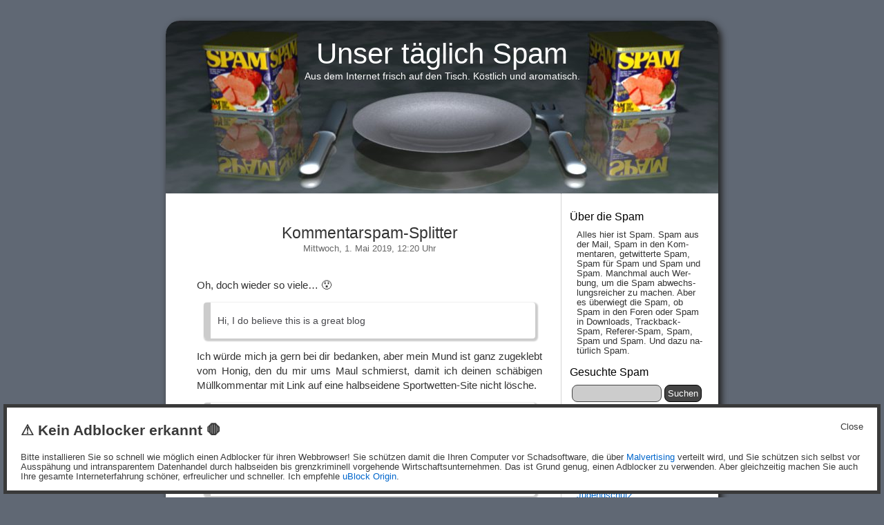

--- FILE ---
content_type: text/html; charset=UTF-8
request_url: http://spam.tamagothi.de/2019/05/01/kommentarspam-splitter-12/
body_size: 18345
content:
<!DOCTYPE html>
<html lang="de">
<head>
<meta charset="UTF-8" />
<!-- Benutzt noch jemand so einen alten IE? Warum, zum Henker, warum?! -->
<!--[if lt IE 9]>
<script src="http://spam.tamagothi.de/wp-content/themes/taeglichspam-drei/js/ie-hack.js">
</script>
<![endif]-->
<title>Kommentarspam-Splitter &laquo;  Unser täglich Spam</title>
<link rel="stylesheet" href="http://spam.tamagothi.de/wp-content/themes/taeglichspam-drei/style.css" />
<link rel="pingback" href="http://spam.tamagothi.de/xmlrpc.php" />
 
<meta name='robots' content='max-image-preview:large' />
<link rel="alternate" type="application/rss+xml" title="Unser täglich Spam &raquo; Feed" href="https://spam.tamagothi.de/feed/" />
<link rel="alternate" type="application/rss+xml" title="Unser täglich Spam &raquo; Kommentar-Feed" href="https://spam.tamagothi.de/comments/feed/" />
<link rel="alternate" type="application/rss+xml" title="Unser täglich Spam &raquo; Kommentarspam-Splitter-Kommentar-Feed" href="https://spam.tamagothi.de/2019/05/01/kommentarspam-splitter-12/feed/" />
<link rel="alternate" title="oEmbed (JSON)" type="application/json+oembed" href="https://spam.tamagothi.de/wp-json/oembed/1.0/embed?url=https%3A%2F%2Fspam.tamagothi.de%2F2019%2F05%2F01%2Fkommentarspam-splitter-12%2F" />
<link rel="alternate" title="oEmbed (XML)" type="text/xml+oembed" href="https://spam.tamagothi.de/wp-json/oembed/1.0/embed?url=https%3A%2F%2Fspam.tamagothi.de%2F2019%2F05%2F01%2Fkommentarspam-splitter-12%2F&#038;format=xml" />
<style id='wp-img-auto-sizes-contain-inline-css' type='text/css'>
img:is([sizes=auto i],[sizes^="auto," i]){contain-intrinsic-size:3000px 1500px}
/*# sourceURL=wp-img-auto-sizes-contain-inline-css */
</style>
<link rel='stylesheet' id='ftf-dma-styles-css' href='http://spam.tamagothi.de/wp-content/plugins/detect-missing-adblocker/dist/css/styles.min.css?ver=1752573995' type='text/css' media='all' />
<style id='wp-emoji-styles-inline-css' type='text/css'>

	img.wp-smiley, img.emoji {
		display: inline !important;
		border: none !important;
		box-shadow: none !important;
		height: 1em !important;
		width: 1em !important;
		margin: 0 0.07em !important;
		vertical-align: -0.1em !important;
		background: none !important;
		padding: 0 !important;
	}
/*# sourceURL=wp-emoji-styles-inline-css */
</style>
<style id='wp-block-library-inline-css' type='text/css'>
:root{--wp-block-synced-color:#7a00df;--wp-block-synced-color--rgb:122,0,223;--wp-bound-block-color:var(--wp-block-synced-color);--wp-editor-canvas-background:#ddd;--wp-admin-theme-color:#007cba;--wp-admin-theme-color--rgb:0,124,186;--wp-admin-theme-color-darker-10:#006ba1;--wp-admin-theme-color-darker-10--rgb:0,107,160.5;--wp-admin-theme-color-darker-20:#005a87;--wp-admin-theme-color-darker-20--rgb:0,90,135;--wp-admin-border-width-focus:2px}@media (min-resolution:192dpi){:root{--wp-admin-border-width-focus:1.5px}}.wp-element-button{cursor:pointer}:root .has-very-light-gray-background-color{background-color:#eee}:root .has-very-dark-gray-background-color{background-color:#313131}:root .has-very-light-gray-color{color:#eee}:root .has-very-dark-gray-color{color:#313131}:root .has-vivid-green-cyan-to-vivid-cyan-blue-gradient-background{background:linear-gradient(135deg,#00d084,#0693e3)}:root .has-purple-crush-gradient-background{background:linear-gradient(135deg,#34e2e4,#4721fb 50%,#ab1dfe)}:root .has-hazy-dawn-gradient-background{background:linear-gradient(135deg,#faaca8,#dad0ec)}:root .has-subdued-olive-gradient-background{background:linear-gradient(135deg,#fafae1,#67a671)}:root .has-atomic-cream-gradient-background{background:linear-gradient(135deg,#fdd79a,#004a59)}:root .has-nightshade-gradient-background{background:linear-gradient(135deg,#330968,#31cdcf)}:root .has-midnight-gradient-background{background:linear-gradient(135deg,#020381,#2874fc)}:root{--wp--preset--font-size--normal:16px;--wp--preset--font-size--huge:42px}.has-regular-font-size{font-size:1em}.has-larger-font-size{font-size:2.625em}.has-normal-font-size{font-size:var(--wp--preset--font-size--normal)}.has-huge-font-size{font-size:var(--wp--preset--font-size--huge)}.has-text-align-center{text-align:center}.has-text-align-left{text-align:left}.has-text-align-right{text-align:right}.has-fit-text{white-space:nowrap!important}#end-resizable-editor-section{display:none}.aligncenter{clear:both}.items-justified-left{justify-content:flex-start}.items-justified-center{justify-content:center}.items-justified-right{justify-content:flex-end}.items-justified-space-between{justify-content:space-between}.screen-reader-text{border:0;clip-path:inset(50%);height:1px;margin:-1px;overflow:hidden;padding:0;position:absolute;width:1px;word-wrap:normal!important}.screen-reader-text:focus{background-color:#ddd;clip-path:none;color:#444;display:block;font-size:1em;height:auto;left:5px;line-height:normal;padding:15px 23px 14px;text-decoration:none;top:5px;width:auto;z-index:100000}html :where(.has-border-color){border-style:solid}html :where([style*=border-top-color]){border-top-style:solid}html :where([style*=border-right-color]){border-right-style:solid}html :where([style*=border-bottom-color]){border-bottom-style:solid}html :where([style*=border-left-color]){border-left-style:solid}html :where([style*=border-width]){border-style:solid}html :where([style*=border-top-width]){border-top-style:solid}html :where([style*=border-right-width]){border-right-style:solid}html :where([style*=border-bottom-width]){border-bottom-style:solid}html :where([style*=border-left-width]){border-left-style:solid}html :where(img[class*=wp-image-]){height:auto;max-width:100%}:where(figure){margin:0 0 1em}html :where(.is-position-sticky){--wp-admin--admin-bar--position-offset:var(--wp-admin--admin-bar--height,0px)}@media screen and (max-width:600px){html :where(.is-position-sticky){--wp-admin--admin-bar--position-offset:0px}}

/*# sourceURL=wp-block-library-inline-css */
</style><style id='global-styles-inline-css' type='text/css'>
:root{--wp--preset--aspect-ratio--square: 1;--wp--preset--aspect-ratio--4-3: 4/3;--wp--preset--aspect-ratio--3-4: 3/4;--wp--preset--aspect-ratio--3-2: 3/2;--wp--preset--aspect-ratio--2-3: 2/3;--wp--preset--aspect-ratio--16-9: 16/9;--wp--preset--aspect-ratio--9-16: 9/16;--wp--preset--color--black: #000000;--wp--preset--color--cyan-bluish-gray: #abb8c3;--wp--preset--color--white: #ffffff;--wp--preset--color--pale-pink: #f78da7;--wp--preset--color--vivid-red: #cf2e2e;--wp--preset--color--luminous-vivid-orange: #ff6900;--wp--preset--color--luminous-vivid-amber: #fcb900;--wp--preset--color--light-green-cyan: #7bdcb5;--wp--preset--color--vivid-green-cyan: #00d084;--wp--preset--color--pale-cyan-blue: #8ed1fc;--wp--preset--color--vivid-cyan-blue: #0693e3;--wp--preset--color--vivid-purple: #9b51e0;--wp--preset--gradient--vivid-cyan-blue-to-vivid-purple: linear-gradient(135deg,rgb(6,147,227) 0%,rgb(155,81,224) 100%);--wp--preset--gradient--light-green-cyan-to-vivid-green-cyan: linear-gradient(135deg,rgb(122,220,180) 0%,rgb(0,208,130) 100%);--wp--preset--gradient--luminous-vivid-amber-to-luminous-vivid-orange: linear-gradient(135deg,rgb(252,185,0) 0%,rgb(255,105,0) 100%);--wp--preset--gradient--luminous-vivid-orange-to-vivid-red: linear-gradient(135deg,rgb(255,105,0) 0%,rgb(207,46,46) 100%);--wp--preset--gradient--very-light-gray-to-cyan-bluish-gray: linear-gradient(135deg,rgb(238,238,238) 0%,rgb(169,184,195) 100%);--wp--preset--gradient--cool-to-warm-spectrum: linear-gradient(135deg,rgb(74,234,220) 0%,rgb(151,120,209) 20%,rgb(207,42,186) 40%,rgb(238,44,130) 60%,rgb(251,105,98) 80%,rgb(254,248,76) 100%);--wp--preset--gradient--blush-light-purple: linear-gradient(135deg,rgb(255,206,236) 0%,rgb(152,150,240) 100%);--wp--preset--gradient--blush-bordeaux: linear-gradient(135deg,rgb(254,205,165) 0%,rgb(254,45,45) 50%,rgb(107,0,62) 100%);--wp--preset--gradient--luminous-dusk: linear-gradient(135deg,rgb(255,203,112) 0%,rgb(199,81,192) 50%,rgb(65,88,208) 100%);--wp--preset--gradient--pale-ocean: linear-gradient(135deg,rgb(255,245,203) 0%,rgb(182,227,212) 50%,rgb(51,167,181) 100%);--wp--preset--gradient--electric-grass: linear-gradient(135deg,rgb(202,248,128) 0%,rgb(113,206,126) 100%);--wp--preset--gradient--midnight: linear-gradient(135deg,rgb(2,3,129) 0%,rgb(40,116,252) 100%);--wp--preset--font-size--small: 13px;--wp--preset--font-size--medium: 20px;--wp--preset--font-size--large: 36px;--wp--preset--font-size--x-large: 42px;--wp--preset--spacing--20: 0.44rem;--wp--preset--spacing--30: 0.67rem;--wp--preset--spacing--40: 1rem;--wp--preset--spacing--50: 1.5rem;--wp--preset--spacing--60: 2.25rem;--wp--preset--spacing--70: 3.38rem;--wp--preset--spacing--80: 5.06rem;--wp--preset--shadow--natural: 6px 6px 9px rgba(0, 0, 0, 0.2);--wp--preset--shadow--deep: 12px 12px 50px rgba(0, 0, 0, 0.4);--wp--preset--shadow--sharp: 6px 6px 0px rgba(0, 0, 0, 0.2);--wp--preset--shadow--outlined: 6px 6px 0px -3px rgb(255, 255, 255), 6px 6px rgb(0, 0, 0);--wp--preset--shadow--crisp: 6px 6px 0px rgb(0, 0, 0);}:where(.is-layout-flex){gap: 0.5em;}:where(.is-layout-grid){gap: 0.5em;}body .is-layout-flex{display: flex;}.is-layout-flex{flex-wrap: wrap;align-items: center;}.is-layout-flex > :is(*, div){margin: 0;}body .is-layout-grid{display: grid;}.is-layout-grid > :is(*, div){margin: 0;}:where(.wp-block-columns.is-layout-flex){gap: 2em;}:where(.wp-block-columns.is-layout-grid){gap: 2em;}:where(.wp-block-post-template.is-layout-flex){gap: 1.25em;}:where(.wp-block-post-template.is-layout-grid){gap: 1.25em;}.has-black-color{color: var(--wp--preset--color--black) !important;}.has-cyan-bluish-gray-color{color: var(--wp--preset--color--cyan-bluish-gray) !important;}.has-white-color{color: var(--wp--preset--color--white) !important;}.has-pale-pink-color{color: var(--wp--preset--color--pale-pink) !important;}.has-vivid-red-color{color: var(--wp--preset--color--vivid-red) !important;}.has-luminous-vivid-orange-color{color: var(--wp--preset--color--luminous-vivid-orange) !important;}.has-luminous-vivid-amber-color{color: var(--wp--preset--color--luminous-vivid-amber) !important;}.has-light-green-cyan-color{color: var(--wp--preset--color--light-green-cyan) !important;}.has-vivid-green-cyan-color{color: var(--wp--preset--color--vivid-green-cyan) !important;}.has-pale-cyan-blue-color{color: var(--wp--preset--color--pale-cyan-blue) !important;}.has-vivid-cyan-blue-color{color: var(--wp--preset--color--vivid-cyan-blue) !important;}.has-vivid-purple-color{color: var(--wp--preset--color--vivid-purple) !important;}.has-black-background-color{background-color: var(--wp--preset--color--black) !important;}.has-cyan-bluish-gray-background-color{background-color: var(--wp--preset--color--cyan-bluish-gray) !important;}.has-white-background-color{background-color: var(--wp--preset--color--white) !important;}.has-pale-pink-background-color{background-color: var(--wp--preset--color--pale-pink) !important;}.has-vivid-red-background-color{background-color: var(--wp--preset--color--vivid-red) !important;}.has-luminous-vivid-orange-background-color{background-color: var(--wp--preset--color--luminous-vivid-orange) !important;}.has-luminous-vivid-amber-background-color{background-color: var(--wp--preset--color--luminous-vivid-amber) !important;}.has-light-green-cyan-background-color{background-color: var(--wp--preset--color--light-green-cyan) !important;}.has-vivid-green-cyan-background-color{background-color: var(--wp--preset--color--vivid-green-cyan) !important;}.has-pale-cyan-blue-background-color{background-color: var(--wp--preset--color--pale-cyan-blue) !important;}.has-vivid-cyan-blue-background-color{background-color: var(--wp--preset--color--vivid-cyan-blue) !important;}.has-vivid-purple-background-color{background-color: var(--wp--preset--color--vivid-purple) !important;}.has-black-border-color{border-color: var(--wp--preset--color--black) !important;}.has-cyan-bluish-gray-border-color{border-color: var(--wp--preset--color--cyan-bluish-gray) !important;}.has-white-border-color{border-color: var(--wp--preset--color--white) !important;}.has-pale-pink-border-color{border-color: var(--wp--preset--color--pale-pink) !important;}.has-vivid-red-border-color{border-color: var(--wp--preset--color--vivid-red) !important;}.has-luminous-vivid-orange-border-color{border-color: var(--wp--preset--color--luminous-vivid-orange) !important;}.has-luminous-vivid-amber-border-color{border-color: var(--wp--preset--color--luminous-vivid-amber) !important;}.has-light-green-cyan-border-color{border-color: var(--wp--preset--color--light-green-cyan) !important;}.has-vivid-green-cyan-border-color{border-color: var(--wp--preset--color--vivid-green-cyan) !important;}.has-pale-cyan-blue-border-color{border-color: var(--wp--preset--color--pale-cyan-blue) !important;}.has-vivid-cyan-blue-border-color{border-color: var(--wp--preset--color--vivid-cyan-blue) !important;}.has-vivid-purple-border-color{border-color: var(--wp--preset--color--vivid-purple) !important;}.has-vivid-cyan-blue-to-vivid-purple-gradient-background{background: var(--wp--preset--gradient--vivid-cyan-blue-to-vivid-purple) !important;}.has-light-green-cyan-to-vivid-green-cyan-gradient-background{background: var(--wp--preset--gradient--light-green-cyan-to-vivid-green-cyan) !important;}.has-luminous-vivid-amber-to-luminous-vivid-orange-gradient-background{background: var(--wp--preset--gradient--luminous-vivid-amber-to-luminous-vivid-orange) !important;}.has-luminous-vivid-orange-to-vivid-red-gradient-background{background: var(--wp--preset--gradient--luminous-vivid-orange-to-vivid-red) !important;}.has-very-light-gray-to-cyan-bluish-gray-gradient-background{background: var(--wp--preset--gradient--very-light-gray-to-cyan-bluish-gray) !important;}.has-cool-to-warm-spectrum-gradient-background{background: var(--wp--preset--gradient--cool-to-warm-spectrum) !important;}.has-blush-light-purple-gradient-background{background: var(--wp--preset--gradient--blush-light-purple) !important;}.has-blush-bordeaux-gradient-background{background: var(--wp--preset--gradient--blush-bordeaux) !important;}.has-luminous-dusk-gradient-background{background: var(--wp--preset--gradient--luminous-dusk) !important;}.has-pale-ocean-gradient-background{background: var(--wp--preset--gradient--pale-ocean) !important;}.has-electric-grass-gradient-background{background: var(--wp--preset--gradient--electric-grass) !important;}.has-midnight-gradient-background{background: var(--wp--preset--gradient--midnight) !important;}.has-small-font-size{font-size: var(--wp--preset--font-size--small) !important;}.has-medium-font-size{font-size: var(--wp--preset--font-size--medium) !important;}.has-large-font-size{font-size: var(--wp--preset--font-size--large) !important;}.has-x-large-font-size{font-size: var(--wp--preset--font-size--x-large) !important;}
/*# sourceURL=global-styles-inline-css */
</style>

<style id='classic-theme-styles-inline-css' type='text/css'>
/*! This file is auto-generated */
.wp-block-button__link{color:#fff;background-color:#32373c;border-radius:9999px;box-shadow:none;text-decoration:none;padding:calc(.667em + 2px) calc(1.333em + 2px);font-size:1.125em}.wp-block-file__button{background:#32373c;color:#fff;text-decoration:none}
/*# sourceURL=/wp-includes/css/classic-themes.min.css */
</style>
<link rel="https://api.w.org/" href="https://spam.tamagothi.de/wp-json/" /><link rel="alternate" title="JSON" type="application/json" href="https://spam.tamagothi.de/wp-json/wp/v2/posts/13217" /><link rel="EditURI" type="application/rsd+xml" title="RSD" href="https://spam.tamagothi.de/xmlrpc.php?rsd" />
<meta name="generator" content="WordPress 6.9" />
<link rel="canonical" href="https://spam.tamagothi.de/2019/05/01/kommentarspam-splitter-12/" />
<link rel='shortlink' href='https://spam.tamagothi.de/?p=13217' />
<meta property="fediverse:creator" name="fediverse:creator" content="elias@spam.tamagothi.de" />
<style type="text/css">.recentcomments a{display:inline !important;padding:0 !important;margin:0 !important;}</style>
<link rel="alternate" title="ActivityPub (JSON)" type="application/activity+json" href="https://spam.tamagothi.de/?p=13217" />
<link rel="icon" href="https://spam.tamagothi.de/wp-content/uploads/2023/08/cropped-spamdose-pur-32x32.jpg" sizes="32x32" />
<link rel="icon" href="https://spam.tamagothi.de/wp-content/uploads/2023/08/cropped-spamdose-pur-192x192.jpg" sizes="192x192" />
<link rel="apple-touch-icon" href="https://spam.tamagothi.de/wp-content/uploads/2023/08/cropped-spamdose-pur-180x180.jpg" />
<meta name="msapplication-TileImage" content="https://spam.tamagothi.de/wp-content/uploads/2023/08/cropped-spamdose-pur-270x270.jpg" />
</head>
<body class="wp-singular post-template-default single single-post postid-13217 single-format-standard wp-theme-taeglichspam-drei">
<div id="page">
<header>
<hgroup>
<h1><a href="https://spam.tamagothi.de/">Unser täglich Spam</a></h1>
<h2>Aus dem Internet frisch auf den Tisch. Köstlich und aromatisch.</h2>
</hgroup>
</header>
<hr /><div id="content" class="narrowcolumn">
<div class="post-13217 post type-post status-publish format-standard hentry category-kommentarspam tag-spamschau" id="post-13217">
<h1 class="pagetitle">Kommentarspam-Splitter</h1>
<date datetime="2019-05-01" class="pagetitletime" pubdate>Mittwoch, 1. Mai 2019, 12:20 Uhr</date>
<div class="entry">
<article>
<p>Oh, doch wieder so viele&#8230; 😯</p>
<blockquote><p>Hi, I do believe this is a great blog</p></blockquote>
<p>Ich würde mich ja gern bei dir bedanken, aber mein Mund ist ganz zugeklebt vom Honig, den du mir ums Maul schmierst, damit ich deinen schäbigen Müllkommentar mit Link auf eine halbseidene Sportwetten-Site nicht lösche.</p>
<blockquote><p>Pretty great post. I simply stumbled upon your weblog and wished to mention that I have really loved<br /> browsing your blog posts. In any case I‘ll be subscribing on your rss feed and I‘m hoping<br /> you write once more very soon!</p></blockquote>
<p>Kann ich verstehen, Spammer, dass du Spam total interessant findest. Aber auch du hast leider nur einen Link auf eine windige Sportwetten-Site anzubieten, gemacht für die &#8222;schlauen Opfer&#8220;, die auf virtuelle Slotmaschinen, Poker, Bitcoin-Reichwerdmethoden und binäre Optionen nicht mehr reinfallen würden. Ich wünsche dir von ganzem Herzen, dass du verhungerst.</p>
<blockquote><p>You actually make it seem so easy with your presentation but I find this topic to be actually something that I think I would never understand. It seems too complex and extremely broad for me</p></blockquote>
<p>Aber du hast doch schon längst verstanden, wie man spammt. 😉</p>
<blockquote><p>Wir sind ein privates Unternehmen und bieten Darlehen zu niedrigen Zinssätzen an, um die Höhe des Darlehens zwischen 100 Millionen Darlehen und Darlehen in Höhe von 1.000 Euro für die Geschäftsentwicklung festzulegen:<br /> Wettbewerbsfähigkeit der Geschäftsentwicklung.</p></blockquote>
<p>Ich nehme dann mal die hundert Megaeuro, damit ich mal wieder so richtig durchkaufen kann. 😀</p>
<blockquote><p>You should reduce your salt consumption if you are attempting to lose weight</p></blockquote>
<p>Noch wichtiger ist es allerdings, die Energieaufnahme zu reduzieren, wenn man Gewicht verlieren will. (Wer mir das nicht glaubt, frage bitte einfach mal einen <em>richtigen Arzt</em>.) Aber diese ganze Energie für die Mundbetankung ist ja immer so lecker.</p>
<blockquote><p>creation versus evolution essay</p></blockquote>
<p><img decoding="async" src="https://spam.tamagothi.de/wp-content/uploads/2019/05/pinguine.png" width="92" height="121" class="alignright" alt="Clipart mit zwei Pinguinen" />Oh schön, endlich ein Beitrag zur wissenschaftlichen Debatte. <img src="http://spam.tamagothi.de/wp-includes/images/smilies/mrgreen.png" alt=":mrgreen:" class="wp-smiley" style="height: 1em; max-height: 1em;" /></p>
<p>Was mir in diesen ganzen Darlegungen von <a href="https://de.wikipedia.org/wiki/Kreationismus">Kreationisten</a> immer viel zu kurz kommt, ist der angemessen wortreiche Respekt vor den beiden namenlosen Pinguin-Helden aus dem Alten Testament. Die sind tatsächlich in einer gefährlichen und entbehrungsreichen Reise vom kalten Südpol bis in den trockenen Nahen Osten geschwommen und gewatschelt, um dort ein großes, mitten auf dem Land gebautes Schiff zu besteigen, damit sie ihre Art erhalten können. Ohne diese beiden Helden gäbe es heute keine Pinguine mehr, und das wäre sehr schade, denn Pinguine sehen recht lustig aus. Ich finde, diese heldenhafte Leistung von Vögeln, deren Intelligenz oft erheblich unterschätzt wird, kann man gar nicht genug würdigen und beschreiben! Aber leider reden Kreationisten immer nur über beiläufiges Zeug und versuchen dabei, Sprache und Form richtiger Wissenschaft zu imitieren.</p>
<blockquote><p>Hot sex in u city. Try it, you will like it!</p></blockquote>
<p>Och nö, da lege ich lieber selbst Hand an. Im Gegensatz zu den Chatbots und nicht-existenten Frauen auf irgendwelchen <a href="https://spam.tamagothi.de/tag/dating/">Dating-Fleischmärkten</a> (die nur Frauen anzubieten haben) führt das wenigstens zu wirklicher Befriedigung. Und dazu ist es auch noch billiger. 😉</p>
<blockquote><p>banned in britain porn porn readhead amateur gonzo college porn porn tube furbabes free anami porn gwmes</p></blockquote>
<p>Ja, ist ja schon gut! Nimm deine Tabletten!</p>
<blockquote><p>Iphone X Giveaway! Win iPhone for free: <a href="https://spam.tamagothi.de/wp-content/spamlink.html" title="Nicht klicken!">https://aaa.moda/winiphone73627</a></p></blockquote>
<p>Sieht ja überhaupt nicht nach Beschiss aus:</p>
<p><img fetchpriority="high" decoding="async" src="https://spam.tamagothi.de/wp-content/uploads/2019/05/s9.png" width="500" height="515" alt="Jährliche Benutzerumfrage 2019 undefined -- Chrome: Nutzerumfrage -- Mai 1, 2019 -- Wir gratulieren! -- Sie wurden ausgewählt, an unserer jährlichen Besucherumfrage 2019 teilzunehmen. Sagen Sie uns, was sie von Chrome halten, und als Dankeschön haben Sie die Chance, ein Samsung Galaxy S9 zu gewinnen! Frage 1 von 4: Wie oft nutzen Sie Chrome? [Andauernd] [Manchmal] [Nie]" /></p>
<p>Erstens benutze ich keinen Chrome. Ich käme <em>niemals</em> auf die Idee, einen Webbrowser der größten Datensammel- und Überwachungsfirma der Welt zu verwenden. Aber wenn der Spammer sein dummes Skriptchen so schreibt, dass jeder Browser, der nicht Firefox, Safari oder Internet Explorer ist, als Chrome &#8222;erkannt&#8220; wird, dann werde ich eben als Chrome-Nutzer angesprochen¹.</p>
<p>Zweitens wurde mir eben noch ein iPhone versprochen, und jetzt gibt es auf einmal ein Samsung Galaxy S9. Beide Geräte sind für mich ebenfalls inakzeptabel. Ich verwende ausschließlich Computer, die mir selbst gehören, das heißt, auf denen ich das Recht habe, diejenige Software auszuführen, die ich selbst für gut und richtig halte (und zwar ohne damit meine Gewährleistung zu verlieren); und ich benutze keine Geräte mit Akku, bei denen es mir vom Hersteller vorsätzlich erschwert wurde, das Verschleißteil Akku zu ersetzen. Die giftigen Müllberge dieser Welt sind mir schon hoch genug, da brauche ich nicht auch noch den fabrikneuen Lifestyle-Müll solcher Vertreter der <em>Waste Economy</em> nachzulegen.</p>
<p>Ach ja, und drittens ist es ganz schön dämlich, den verwendeten Browser mit  einigen Javascript-Zeilen zu &#8222;erkennen&#8220; und dann die Frage zu stellen, ob man diesen Browser &#8222;nie&#8220; verwendet. <img src="http://spam.tamagothi.de/wp-includes/images/smilies/mrgreen.png" alt=":mrgreen:" class="wp-smiley" style="height: 1em; max-height: 1em;" /></p>
<p>Übrigens: Diese Müllkommentare kommen mit IP-Adressen, die über die ganze Welt versprenkelt sind, werden also über ein Botnetz abgesetzt. Zum Glück ist das Skript ziemlich mies, so dass es automatisch erkannt werden kann. Wieso das ein Glück ist? Weil es zurzeit rd. fünfzig derartige Kommentare am Tag sind.</p>
<blockquote><p>6gHRbE <a href="https://spam.tamagothi.de/wp-content/spamlink.html" title="Nicht klicken!">xxhfrmaknrxt</a></p></blockquote>
<p>Hey, Spammer! Wenn du noch ein paar Millionen Jahre wie ein Bekloppter auf den Tasten rumhaust, kommt vielleicht auch mal ein richtiges Wort raus. 😉</p>
<blockquote><p>A theme like yours with a few simple adjustements would really make my<br /> blog jump out. Please let me know where you got your theme.</p></blockquote>
<p>Es handelt sich um <a href="https://wordpress.org/themes/default/">das alte WordPress-Standardtheme Kubrick</a> von <a href="http://binarybonsai.com/kubrick">Michael Heilemann</a>, das ich allerdings im Laufe der Zeit so erheblich angepasst habe, dass kaum noch eine originale Codezeile übrig ist. Das ändert nichts daran, dass es sich um Massenware des Internet handelt, die man schon tausendmal gesehen hat. Und dieser Verzicht auf Design und moderne Features ist Absicht. Ich schreibe ja über Spam. 😉</p>
<blockquote><p>Its like you read my mind!</p></blockquote>
<p>Das ist bei spammenden Idioten nicht weiter schwierig. Es ist auch keine besonders umfangreiche Lektüre. <img src="http://spam.tamagothi.de/wp-includes/images/smilies/mrgreen.png" alt=":mrgreen:" class="wp-smiley" style="height: 1em; max-height: 1em;" /></p>
<blockquote><p>Hello Guys.Have you heard about programmed ATM card? We have special cash loaded programmed ATM card for you to start up your own business. Our ATM card can be used to withdraw cash at any ATM or swipe, stores and POS. Our card has daily withdrawal limit depending on the card you order. Contact us now to know our card balance and cost.<br /> CONTACT DETAILS<br /> Email/<a href="https://spam.tamagothi.de/wp-content/spamlink.html" title="Nicht klicken!">nashwilliams4@gmail.com</a><br /> whatsapp/+234905735xxxx</p></blockquote>
<p>Ach ja, der Betrug mit der Zauberkarte für Geldautomaten läuft auch immer noch weiter und wird auch weiterhin über Kommentarspam (und vermutlich auch in <em>social media</em>) vorangetrieben. <a href="https://spam.tamagothi.de/2019/03/19/miss-mary/">Dazu muss man allerdings ein paar Worte mehr schreiben, und das habe ich zum Glück ja schon getan</a>. Möge niemand auf diesen Bullshit reinfallen!</p>
<blockquote><p>Along wityh growing the Facebook fa page for business purpise such<br /> as introducing, as well as marketing, there are a whole lot benefits there.</p></blockquote>
<p>Au ja, hier kann der Spammer zwar weder richtig schreiben noch sich verständlich ausdrücken, aber dafür hat er einen Link auf eine tolle Website, wo ich mir Follower für Facebook, Twitter und Instagram sowie Views auf YouTube kaufen kann! Das ist genau das richtige Angebot für diese oft vergessenen, armen Menschen, die sich bei der Masturbation immer einen Orgasmus vorspielen müssen. <img src="http://spam.tamagothi.de/wp-includes/images/smilies/mrgreen.png" alt=":mrgreen:" class="wp-smiley" style="height: 1em; max-height: 1em;" /></p>
<blockquote><p>г‚ ўгѓЂгѓ «гѓ€е‹ • з”» гЂЋгѓ гѓЃгѓ гѓЃгЃЄе· Ёд№із†џеҐігЃЁж—… й¤ЁгЃ§йЃЋжїЂгЃЄг‚ »гѓѓг‚ Їг‚ №гЂЏ [&#8230;] е№ґйЅўдёЌе • Џв — ЋйЂ±1ж — ҐгЃ‹г‚ ‰е ‹¤е ‹™еЏЇиѓЅпјЃжњЄзµЊйЁ“гЃ‹г‚ ‰гЃЇгЃг‚ Ѓг‚‰г‚ Њг‚ ‹д»‹и ·г‚ їг‚ Їг‚ ·гѓјгЃ®гЃЉд» • дє‹гЃ§гЃ™ д»‹и­·г‚ їг‚ Їг‚ ·гѓј / гѓ‰гѓ©г‚ ¤гѓђгѓјгЃ®ж±‚ дєє</p></blockquote>
<p>Na, Spammer, hast du Encoding-Schmerzen? Wie du dieses kleine Textunglück mit eingesprengselten kyrillischen Buchstaben hinbekommen hast, ist mir völlig unerklärlich. Vielleicht solltest du deine schrottigen Skripten einfach mal testen <em>und korrigieren</em>, bevor du sie aufs Internet loslässt und dann zum Beispiel hier zwei Handvoll kaputte Kommentare hinmachst, die in dieser Form keine Chance haben, durch irgendeinen Spamfilter dieser Welt zu kommen.</p>
<blockquote><p>When I originally commented I clicked the &#8222;Notify me when new comments are added&#8220; checkbox and now each time a comment is added I get four emails with the same comment</p></blockquote>
<p>Siehst du, deshalb gibt es so eine Checkbox bei mir gar nicht. Aber du darfst gern den RSS-Feed für die Kommentare zu einem Artikel abonnieren. Vorteil: Ich muss nicht auch noch langfristig Daten über dich speichern, und ich kann auch nicht so leicht zum Verstärker für Spammer gemacht werden, die einfach  Spamkommentare zu alten Artikeln posten, die dann im Erfolgsfall wiederum bei etlichen Leuten als E-Mail ankommen. Ich habe nämlich wirklich nicht vor, Spammern das Leben zu erleichtern. Ganz im Gegenteil. Ich will, dass Spammer stinken und brennen! 👿</p>
<blockquote><p>I‘m amazed, I have to admit. Seldom do I come<br /> across a blog that’s both equally educative and amusing</p></blockquote>
<p>Der amüsante Anteil kommt aber vor allem von spammenden Idioten.</p>
<blockquote><p>Hi! Do you use Twitter? I‘d like to follow you if<br /> that would be ok. I‘m definitely enjoying your<br /> blog and look forward to new updates</p></blockquote>
<p>Updates kriegst du aber nicht über Twitter, sondern <a href="https://spam.tamagothi.de/feed/">über den RSS-Feed</a>. Dein Vorteil dabei: Du entgehst der Überwachung deiner Internetnutzung durch einen börsennotierten zentralen Anbieter ohne seriöses Geschäftsmodell, und es wird auch nicht mit Reklame verpestet.</p>
<blockquote><p>Have you ever thought about adding a little bit more<br /> than just your articles?</p></blockquote>
<p>Ja, habe ich. Aber zum Glück für meine Restwelt kann ich mein Sperma nicht über das Internet übertragen. 😀</p>
<blockquote><p>free dowload sex movie<br /> penthouse porn roman<br /> porn xxx movies free<br /> oudere vrouwen en sex<br /> sex with thais</p>
<p>[url=<a href="https://spam.tamagothi.de/wp-content/spamlink.html" title="Nicht klicken!">https://aboutonlineschool.info</a>]ideal sex teen[/url]<br /> aunt pollys sex clips<br /> ebony movie clip<br /> clothed fully sex video<br /> gender and sexuality<br /> shemale hentai free video</p></blockquote>
<p>So ein einfältig vielfältiges Angebot, und wieder nichts für mich dabei.</p>
<p>(Übrigens, Spammer: Wenn du keinen BBCode benutzt, sondern HTML, hast du sogar eine kleine Chance, dass deine Spam durch den Spamfilter kommt. Aber dann musst du auch &#8222;inhaltlich&#8220; etwas anders werden. Spambeworbene pr0n-Websites gehen gar nicht.)</p>
<blockquote><p>I really want to fuck!<br /> You can see how I fuck myself in the ass on the camera!</p></blockquote>
<p>Nein danke, ich habe kein Interesse an Yoga. 😀</p>
<blockquote><p>Invest $ 5,000 in Bitcoin once and get $ 7,000 passive income per month</p></blockquote>
<p>Hey komm! Gib mir einfach tausend Euro, und ich verspreche dir, dass dir dann jeden Monat zweitausend Euro vom Himmel in die Tasche fallen. Denk doch nur mal an das viele Geld! Vom Himmel! Einfach so! Das ist ein Intelligenztest&#8230; 😀</p>
<blockquote><p>Wir danken Ihnen, dass Sie sich die Zeit genommen haben, diese Anzeige zu lesen.</p></blockquote>
<p>Ich bedanke mich beim Kosmos dafür, dass auch Spammer sterben, nachdem sie ein Leben geführt haben, das höchstens von ihrer Mutter vermisst würde.</p>
<blockquote><p>I couldn’t resist commenting. Very well written!</p></blockquote>
<p>Ich konnte nicht widerstehen, den Kommentar zu löschen. Sehr schlechte Spam!</p>
<p><small>¹Ich verwende <a href="https://www.palemoon.org/">Pale Moon</a> als Webbrowser. <a href="https://spam.tamagothi.de/2017/10/09/cliqz-addon-spam-im-firefox-browser/">Mozilla Firefox ist indiskutabel geworden</a>.</small></p>
<aside class="singlemetadata">
Kategorie: <a href="https://spam.tamagothi.de/kategorie/kommentarspam/" rel="category tag">Kommentarspam</a><br />
Schlagw&ouml;rter: <a href="https://spam.tamagothi.de/tag/spamschau/" rel="tag">Spamschau</a><br /><a href="https://spam.tamagothi.de/?p=13217" rel="shortlink,noindex,nofollow">Kurzlink</a>;
<a href='https://spam.tamagothi.de/2019/05/01/kommentarspam-splitter-12/feed/'>Kommentare abonnieren</a>;
<a href="#respond">Kommentieren</a>; <a href="https://spam.tamagothi.de/2019/05/01/kommentarspam-splitter-12/trackback/" rel="trackback">Trackback-URI</a> 
</aside>
</article>
<nav class="navigation">
<div class="alignleft">&laquo; Vorheriger Beitrag<br /><a href="https://spam.tamagothi.de/2019/04/30/investment-proposal/" rel="prev">Investment Proposal !!</a></div>
<div class="alignright">N&auml;chster Beitrag &raquo;<br /><a href="https://spam.tamagothi.de/2019/05/02/proposal-4/" rel="next">PROPOSAL</a></div>
</nav>
</div>
</div>
<h2 id="comments">Ein Kommentar f&uuml;r <em>Kommentarspam-Splitter</em></h2>
<nav class="navigation">
<div class="alignleft"></div>
<div class="alignright"></div>
</nav>
<ol class="commentlist">
		<li class="comment even thread-even depth-1" id="comment-5859">
				<div id="div-comment-5859" class="comment-body">
				<div class="comment-author vcard">
						<cite class="fn">Freddy</cite> <span class="says">sagt:</span>		</div>
		
		<div class="comment-meta commentmetadata">
			<a href="https://spam.tamagothi.de/2019/05/01/kommentarspam-splitter-12/#comment-5859">1. Mai 2019 um 16:10 Uhr</a>		</div>

		<p>[ г‚ ўгѓЂгѓ «гѓ€е‹ • з”» гЂЋгѓ гѓЃгѓ гѓЃгЃЄе· Ёд№із†џеҐігЃЁж—… й¤ЁгЃ§йЃЋжїЂгЃЄг‚ »гѓѓг‚ Їг‚ №гЂЏ […] е№ґйЅўдёЌе • Џв — ЋйЂ±1ж — ҐгЃ‹г‚<br />
..]<br />
Das ist einfach zu machen. Normalen Text schreiben und dann die Schriftart wählen, die so einen Mist produziert. Es kann auch sein, das die genommene Schriftart so kaputt wie der Verfasser ist. Die letzte Möglichkeit ist, man solle keine Spam verzapfen nach dem man einen Cocktail Drogen genossen hat, die gerade im Ausland einen wohl das Gehirn wegfrisst.</p>
<p>Sowas kann heraus kommen, wenn man einen Text mit verschieden Translatern bearbeitet. Das sollte wohl ein deutscher Text werden. Ähnlichen kyrillischen Text findet man auch in der mehrsprachigen Gebrauchsanweisung bei so manchen ausländischen Produkten. Hab ich mal auf einen Feuerzeug gesehen. Naja da ist der Translater wohl Amok gelaufen.</p>

		<div class="reply"><a rel="nofollow" class="comment-reply-link" href="https://spam.tamagothi.de/2019/05/01/kommentarspam-splitter-12/?replytocom=5859#respond" data-commentid="5859" data-postid="13217" data-belowelement="div-comment-5859" data-respondelement="respond" data-replyto="Auf Freddy antworten" aria-label="Auf Freddy antworten">Antworten</a></div>
				</div>
				</li><!-- #comment-## -->
</ol>
<nav class="navigation">
<div class="alignleft"></div>
<div class="alignright"></div>
</nav>
<div id="cancel-comment-reply"> 
<small><a rel="nofollow" id="cancel-comment-reply-link" href="/2019/05/01/kommentarspam-splitter-12/#respond" style="display:none;">Hier klicken, um die Antwort abzubrechen.</a></small>
</div> 
	<div id="respond" class="comment-respond">
		<h3 id="reply-title" class="comment-reply-title">Schreibe einen Kommentar <small><a rel="nofollow" id="cancel-comment-reply-link" href="/2019/05/01/kommentarspam-splitter-12/#respond" style="display:none;">Antwort abbrechen</a></small></h3><form action="http://spam.tamagothi.de/wp-comments-post.php" method="post" id="commentform" class="comment-form"><p class="comment-notes"><span id="email-notes">Deine E-Mail-Adresse wird nicht veröffentlicht.</span> <span class="required-field-message">Erforderliche Felder sind mit <span class="required">*</span> markiert</span></p><p class="comment-form-comment"><label for="comment">Kommentar <span class="required">*</span></label> <textarea autocomplete="new-password"  id="cb6910a56c"  name="cb6910a56c"   cols="45" rows="8" maxlength="65525" required="required"></textarea><textarea id="comment" aria-label="hp-comment" aria-hidden="true" name="comment" autocomplete="new-password" style="padding:0 !important;clip:rect(1px, 1px, 1px, 1px) !important;position:absolute !important;white-space:nowrap !important;height:1px !important;width:1px !important;overflow:hidden !important;" tabindex="-1"></textarea><script data-noptimize>document.getElementById("comment").setAttribute( "id", "acee30a92c60db2d5f459a79a8faf7ad" );document.getElementById("cb6910a56c").setAttribute( "id", "comment" );</script></p><p class="comment-form-author"><label for="author">Name <span class="required">*</span></label> <input id="author" name="author" type="text" value="" size="30" maxlength="245" autocomplete="name" required="required" /></p>
<p class="comment-form-email"><label for="email">E-Mail-Adresse <span class="required">*</span></label> <input id="email" name="email" type="text" value="" size="30" maxlength="100" aria-describedby="email-notes" autocomplete="email" required="required" /></p>
<p class="comment-form-url"><label for="url">Website</label> <input id="url" name="url" type="text" value="" size="30" maxlength="200" autocomplete="url" /></p>
<p class="comment-form-cookies-consent"><input id="wp-comment-cookies-consent" name="wp-comment-cookies-consent" type="checkbox" value="yes" /> <label for="wp-comment-cookies-consent">Meinen Namen, meine E-Mail-Adresse und meine Website in diesem Browser für die nächste Kommentierung speichern.</label></p>
<p class="form-submit"><input name="submit" type="submit" id="submit" class="submit" value="Kommentar abschicken" /> <input type='hidden' name='comment_post_ID' value='13217' id='comment_post_ID' />
<input type='hidden' name='comment_parent' id='comment_parent' value='0' />
</p></form>	</div><!-- #respond -->
	</div>
<nav id="sidebar">
<ul>
<li id="text-2" class="widget widget_text"><h2 class="widgettitle">Über die Spam</h2>			<div class="textwidget"><p>Alles hier ist Spam. Spam aus der Mail, Spam in den Kom­men­taren, ge­twit­ter­te Spam, Spam für Spam und Spam und Spam. Manch­mal auch Wer­bung, um die Spam ab­wechs­lungs­reich­er zu mach­en. Aber es über­wiegt die Spam, ob Spam in den Fo­ren oder Spam in Down­loads, Track­back-Spam, Re­fe­rer-Spam, Spam, Spam und Spam. Und da­zu na­tür­lich Spam.</p>
</div>
		</li><li id="search-2" class="widget widget_search"><h2 class="widgettitle">Gesuchte Spam</h2><form role="search" method="get" id="searchform" class="searchform" action="https://spam.tamagothi.de/">
				<div>
					<label class="screen-reader-text" for="s">Suche nach:</label>
					<input type="text" value="" name="s" id="s" />
					<input type="submit" id="searchsubmit" value="Suchen" />
				</div>
			</form></li><li id="pages-2" class="widget widget_pages"><h2 class="widgettitle">Erklärte Spam</h2>
			<ul>
				<li class="page_item page-item-1671"><a href="https://spam.tamagothi.de/archivierte-spam/">Archivierte Spam</a></li>
<li class="page_item page-item-5773"><a href="https://spam.tamagothi.de/datenschleuder-seite/">Die Datenschleuder-Seite</a></li>
<li class="page_item page-item-320"><a href="https://spam.tamagothi.de/faq/">FAQ</a></li>
<li class="page_item page-item-2480"><a href="https://spam.tamagothi.de/impressum/">Impressum</a></li>
<li class="page_item page-item-3253"><a href="https://spam.tamagothi.de/informatives-zur-spam/">Informatives zur Spam</a></li>
<li class="page_item page-item-24753"><a href="https://spam.tamagothi.de/jugendschutz/">Jugendschutz</a></li>
<li class="page_item page-item-9"><a href="https://spam.tamagothi.de/spam/">Spam?</a></li>
			</ul>

			</li><li id="text-3" class="widget widget_text"><h2 class="widgettitle">Gespendete Spam</h2>			<div class="textwidget"><p>Sie können mich mit einer Spende über PayPal unterstützen, ich lebe vom Betteln:</p>
<p><a href="https://www.paypal.me/EliasSchwerdtfeger/1">Ein Euro</a>, <a href="https://www.paypal.me/EliasSchwerdtfeger/3">drei Euro</a>, <a href="https://www.paypal.me/EliasSchwerdtfeger/5">fünf Euro</a> oder großzügige <a href="https://www.paypal.me/EliasSchwerdtfeger/10">zehn Euro</a> (ganz dickes Danke!)</p>
</div>
		</li>
		<li id="recent-posts-2" class="widget widget_recent_entries">
		<h2 class="widgettitle">Aktuelle Spam</h2>
		<ul>
											<li>
					<a href="https://spam.tamagothi.de/2026/01/21/__heizen-sie-ihr-zuhause-fuer-nur-2-euro-pro-tag/">~__Heizen Sie Ihr Zuhause für nur 2 euro pro Tag.</a>
									</li>
											<li>
					<a href="https://spam.tamagothi.de/2026/01/19/riza-kosar/">RIZA KOSAR</a>
									</li>
											<li>
					<a href="https://spam.tamagothi.de/2026/01/18/ohne-betreff-75/">Ohne Betreff</a>
									</li>
											<li>
					<a href="https://spam.tamagothi.de/2026/01/17/deine-loesung-fuer-eine-gesuendere-routine/">Deine Lösung für eine gesündere Routine</a>
									</li>
											<li>
					<a href="https://spam.tamagothi.de/2026/01/16/wichtige-nachricht-fuer-adac-mitglieder/">🚗Wichtige Nachricht für ADAC Mitglieder</a>
									</li>
					</ul>

		</li><li id="jaw_year_ago_my_info-2" class="widget jaw_year_ago_widget_class">		<h2 class="widgettitle">Ein Jahr alte Spam</h2>		<ul>
		<li><a href="https://spam.tamagothi.de/2025/01/22/harold-stefan-roger/">Harold Stefan Roger</a></li></ul></li><li id="recent-comments-2" class="widget widget_recent_comments"><h2 class="widgettitle">Kommentierte Spam</h2><ul id="recentcomments"><li class="recentcomments"><span class="comment-author-link"><a href="https://spam.tamagothi.de/2026/01/21/__heizen-sie-ihr-zuhause-fuer-nur-2-euro-pro-tag/" class="url" rel="ugc">~__Heizen Sie Ihr Zuhause für nur 2 euro pro Tag. &laquo; Unser täglich Spam</a></span> bei <a href="https://spam.tamagothi.de/2025/10/29/verwarm-je-kamer-in-enkele-minuten/comment-page-1/#comment-175972">Verwarm je kamer in enkele minuten&quot;.</a></li><li class="recentcomments"><span class="comment-author-link">P.C.User</span> bei <a href="https://spam.tamagothi.de/2026/01/16/wichtige-nachricht-fuer-adac-mitglieder/comment-page-1/#comment-175393">🚗Wichtige Nachricht für ADAC Mitglieder</a></li><li class="recentcomments"><span class="comment-author-link"><a href="https://orinoco.abades.dynu.net/comments.html" class="url" rel="ugc external nofollow">orinoco</a></span> bei <a href="https://spam.tamagothi.de/2026/01/14/sponsored-post-on-httptamagothi-de-2/comment-page-1/#comment-175218">🔥 Sponsored post on http://tamagothi.de</a></li><li class="recentcomments"><span class="comment-author-link">Management Finanzteam</span> bei <a href="https://spam.tamagothi.de/2022/10/27/sehr-geehrter-beguenstigter/comment-page-1/#comment-175189">Sehr geehrter Begünstigter!</a></li><li class="recentcomments"><span class="comment-author-link">Michael P.</span> bei <a href="https://spam.tamagothi.de/2026/01/15/laptop-fuer-vier-euro-vom-mediamarkt/comment-page-1/#comment-175186">Laptop für vier Euro vom MediaMarkt?</a></li></ul></li><li id="linkcat-2511" class="widget widget_links"><h2 class="widgettitle">Appetitliche Spam</h2>
	<ul class='xoxo blogroll'>
<li><a href="http://419.bittenus.com/" title="Scambaiting…">419.bitten us.com</a></li>
<li><a href="http://www.templetons.com/brad/spamreact.html" title="Wie die Seuche der Spam angefangen hat">Die erste Spam (englisch)</a></li>
<li><a href="https://tuxproject.de/blog/category/computer/spas-mit-spam/">Hirnfick 2.0: Spaß mit Spam</a></li>
<li><a href="https://www.idwidfm.de/" title="A true crime experience">I did what i did for Mariya</a></li>
<li><a href="http://www.scambaiter.info/" title="Hier bekommt die Spam zur Einleitung eines Vorschussbetruges treffliche Antwort, und die Betrüger werden selbst zu Betrogenen">Scambaiter</a></li>
<li><a href="http://www.webportale-24.de/">Spam, Internetbetrug und sonstige WWW Abzocke</a></li>

	</ul>
</li>
<li id="linkcat-2512" class="widget widget_links"><h2 class="widgettitle">Beinahe Spam</h2>
	<ul class='xoxo blogroll'>
<li><a href="http://www.abgespeist.de/" title="Denn Etiketten lügen wie gedruckt">Abgespeist</a></li>
<li><a href="https://adnauseam.io/" title="Ein Werbeblocker, der die Werbung ausblendet, aber zusätzlich auch klickt, damit den Werbern Kosten für die Einbettung entstehen">AdNauseam</a></li>
<li><a href="https://kdv.dfg-vk.de/" title="Verweigere den Morddienst! ">Bundeswehrfragebogen im Briefkasten?</a></li>
<li><a href="http://www.computerbetrug.de/" title="Eine gute Sammlung der Informationen, die jeder Mensch haben sollte, wenn er im Internet unterwegs ist">Computerbetrug</a></li>
<li><a href="https://gehtsogarnicht.de/">Das geht so gar nicht!</a></li>
<li><a href="http://www.finanzparasiten.de/" title="Unabhängige Informationen über &#8222;unabhängige&#8220; Finanzdienstleister">Finanzparasiten</a></li>
<li><a href="https://www.vzhh.de/themen/einkauf-reise-freizeit/gewinnspiele-kaffeefahrten/schwarze-listen-der-abzocker" title="Die Verbraucherzentrale Hamburg über halbseidene bis betrügerische Gewinnspiele">Gewinnspiele</a></li>
<li><a href="https://www.tamagothi.de/2025/09/30/ich-weiss-es-nicht-gibt-es-nicht/" title="&#8222;Künstliche Intelligenz&#8220; ist nur Gnobbelmatsch.">Gnobbelmatsch</a></li>
<li><a href="http://passwort.tamagothi.de/" rel="me">Ist mein Passwort sicher?</a></li>
<li><a href="http://www.polizei-praevention.de/" title="Die Website wird vom LKA Niedersachsen betrieben">Ratgeber Internetkriminalität</a></li>
<li><a href="http://www.tamagothi.de/2014/03/16/seos/" rel="me" title="SEO-Spammer bitte hier weiterlesen!">SEOs</a></li>
<li><a href="http://www.trojaner-board.de/" title="Ein Webforum rund um Schadsoftware">Trojaner-Board</a></li>
<li><a href="https://gagada.wordpress.com/tag/werbung/" rel="me">Werbung</a></li>

	</ul>
</li>
<li id="linkcat-2513" class="widget widget_links"><h2 class="widgettitle">Links gegen Spam</h2>
	<ul class='xoxo blogroll'>
<li><a href="http://www.antispam-ev.de/" title="Zeigen Sie Offensive!">Antispam e.V.</a></li>
<li><a href="http://brain.yubb.de/" title="Die Rundumlösung">BRAIN.EXE</a></li>
<li><a href="https://de.fakenamegenerator.com/gen-random-gr-gr.php" title="Zufällige Namen, Anschriften, Mailadressen, Kreditkartennummern generieren… inklusive temporärer Wegwerfmailadresse">Fake Name Generator</a></li>
<li><a href="http://www.mailinator.com/" title="Let Them Eat Spam!">Mailinator</a></li>
<li><a href="https://www.nomoreransom.org/de/index.html" title="Website gegen Erpressungstrojaner">No More Ransom!</a></li>
<li><a href="https://www.verbraucherzentrale.de/wissen/digitale-welt/phishingradar/phishingradar-aktuelle-warnungen-6059" title="Aktuelle Phishingmails, präsentiert von der Verbraucherzentale">Phishingradar</a></li>
<li><a href="http://www.romancescambaiter.de/" title="Forum von Leuten, die Liebes- und Beziehungsbetrüger &#8222;auflaufen&#8220; lassen. Große Materialsammlung.">RomanceScambaiter</a></li>
<li><a href="http://www.spamgourmet.com/" title="Wegwerfmailadressen, die man überall angeben kann, wenn man mal kein Vertrauen hat">Spamgourmet</a></li>
<li><a href="http://www.stopforumspam.com/">Stop Forum Spam</a></li>
<li><a href="https://www.smartphonevergleich.de/telefonpaul/" title="Die Lösung gegen Telefonspam bzw. unerwünschte Werbeanrufe">Telefonpaul</a></li>

	</ul>
</li>
<li id="linkcat-2514" class="widget widget_links"><h2 class="widgettitle">Meine Spam</h2>
	<ul class='xoxo blogroll'>
<li><a href="http://www.tamagothi.de/" rel="me" title="Meine Homepage">Homepage</a></li>
<li><a href="https://det.social/@goebelmasse" rel="me" title="Ich im Fediverse">Mastodon</a></li>
<li><a href="https://shared.graphics/goebelmasse" rel="me" title="Meine Bilduploads auf Pixelfed">Pixelfed</a></li>

	</ul>
</li>
<li id="meta-2" class="widget widget_meta"><h2 class="widgettitle">Technische Spam</h2>
		<ul>
						<li><a href="https://spam.tamagothi.de/wp-login.php">Anmelden</a></li>
			<li><a href="https://spam.tamagothi.de/feed/">Feed der Einträge</a></li>
			<li><a href="https://spam.tamagothi.de/comments/feed/">Kommentar-Feed</a></li>

			<li><a href="https://de.wordpress.org/">WordPress.org</a></li>
		</ul>

		</li></ul>
</nav>

<hr />
<footer>
<p>
Ein genussvolles Blog von
<a href="http://www.tamagothi.de/">Elias Schwerdtfeger</a>
(<a href="http://www.tamagothi.de/impressum/lizenz/">Lizenz</a>, <a class="privacy-policy-link" href="https://spam.tamagothi.de/datenschutzerklaerung-2/" rel="privacy-policy">Datenschutzerklärung</a>)<br />
<a href="https://spam.tamagothi.de/feed/">Beitr&auml;ge (RSS)</a> und <a href="https://spam.tamagothi.de/comments/feed/">Kommentare (RSS)</a>.<br />
</p>
</footer>
</div>
<script type="speculationrules">
{"prefetch":[{"source":"document","where":{"and":[{"href_matches":"/*"},{"not":{"href_matches":["/wp-*.php","/wp-admin/*","/wp-content/uploads/*","/wp-content/*","/wp-content/plugins/*","/wp-content/themes/taeglichspam-drei/*","/*\\?(.+)"]}},{"not":{"selector_matches":"a[rel~=\"nofollow\"]"}},{"not":{"selector_matches":".no-prefetch, .no-prefetch a"}}]},"eagerness":"conservative"}]}
</script>
    <style>
      .ftf-dma-note-hidden {
        display: none;
        pointer-events: none;
      }
    </style>
    <div id="ftf-dma-note" class="ftf-dma-note ftf-dma-note-hidden ad native-ad native-ad-1 ytd-j yxd-j yxd-jd aff-content-col aff-inner-col aff-item-list ark-ad-message inplayer-ad inplayer_banners in_stream_banner trafficjunky-float-right dbanner preroll-blocker happy-inside-player blocker-notice blocker-overlay exo-horizontal ave-pl bottom-hor-block brs-block advboxemb wgAdBlockMessage glx-watermark-container overlay-advertising-new header-menu-bottom-ads rkads mdp-deblocker-wrapper amp-ad-inner imggif bloc-pub bloc-pub2 hor_banner aan_fake aan_fake__video-units rps_player_ads fints-block__row full-ave-pl full-bns-block vertbars video-brs player-bns-block wps-player__happy-inside gallery-bns-bl stream-item-widget adsbyrunactive happy-under-player adde_modal_detector adde_modal-overlay ninja-recommend-block aoa_overlay message">
      <div class="ftf-dma-note-content-wrapper">
        <span onclick="" id="ftf-dma-close-btn" class="ftf-dma-close-btn">Close</span>
        <div class="ftf-dma-note-header">
          <p>⚠️ Kein Adblocker erkannt 🛑</p>
        </div>
        <div class="ftf-dma-note-content"><p>Bitte installieren Sie so schnell wie möglich einen Adblocker für ihren Webbrowser! Sie schützen damit die Ihren Computer vor Schadsoftware, die über <a href="https://de.wikipedia.org/wiki/Malvertising">Malvertising</a> verteilt wird, und Sie schützen sich selbst vor Ausspähung und intransparentem Datenhandel durch halbseiden bis grenzkriminell vorgehende Wirtschaftsunternehmen. Das ist Grund genug, einen Adblocker zu verwenden. Aber gleichzeitig machen Sie auch Ihre gesamte Interneterfahrung schöner, erfreulicher und schneller. Ich empfehle <a href="https://github.com/gorhill/uBlock/">uBlock Origin</a>.</p>
</div>
      </div>
    </div>
  <script type="text/javascript" src="http://spam.tamagothi.de/wp-content/plugins/detect-missing-adblocker/dist/js/dfp.js?ver=1752573995" id="ftf-dma-dfp-js" defer="defer" data-wp-strategy="defer"></script>
<script type="text/javascript" src="http://spam.tamagothi.de/wp-includes/js/comment-reply.min.js?ver=6.9" id="comment-reply-js" async="async" data-wp-strategy="async" fetchpriority="low"></script>
<script id="wp-emoji-settings" type="application/json">
{"baseUrl":"https://s.w.org/images/core/emoji/17.0.2/72x72/","ext":".png","svgUrl":"https://s.w.org/images/core/emoji/17.0.2/svg/","svgExt":".svg","source":{"concatemoji":"http://spam.tamagothi.de/wp-includes/js/wp-emoji-release.min.js?ver=6.9"}}
</script>
<script type="module">
/* <![CDATA[ */
/*! This file is auto-generated */
const a=JSON.parse(document.getElementById("wp-emoji-settings").textContent),o=(window._wpemojiSettings=a,"wpEmojiSettingsSupports"),s=["flag","emoji"];function i(e){try{var t={supportTests:e,timestamp:(new Date).valueOf()};sessionStorage.setItem(o,JSON.stringify(t))}catch(e){}}function c(e,t,n){e.clearRect(0,0,e.canvas.width,e.canvas.height),e.fillText(t,0,0);t=new Uint32Array(e.getImageData(0,0,e.canvas.width,e.canvas.height).data);e.clearRect(0,0,e.canvas.width,e.canvas.height),e.fillText(n,0,0);const a=new Uint32Array(e.getImageData(0,0,e.canvas.width,e.canvas.height).data);return t.every((e,t)=>e===a[t])}function p(e,t){e.clearRect(0,0,e.canvas.width,e.canvas.height),e.fillText(t,0,0);var n=e.getImageData(16,16,1,1);for(let e=0;e<n.data.length;e++)if(0!==n.data[e])return!1;return!0}function u(e,t,n,a){switch(t){case"flag":return n(e,"\ud83c\udff3\ufe0f\u200d\u26a7\ufe0f","\ud83c\udff3\ufe0f\u200b\u26a7\ufe0f")?!1:!n(e,"\ud83c\udde8\ud83c\uddf6","\ud83c\udde8\u200b\ud83c\uddf6")&&!n(e,"\ud83c\udff4\udb40\udc67\udb40\udc62\udb40\udc65\udb40\udc6e\udb40\udc67\udb40\udc7f","\ud83c\udff4\u200b\udb40\udc67\u200b\udb40\udc62\u200b\udb40\udc65\u200b\udb40\udc6e\u200b\udb40\udc67\u200b\udb40\udc7f");case"emoji":return!a(e,"\ud83e\u1fac8")}return!1}function f(e,t,n,a){let r;const o=(r="undefined"!=typeof WorkerGlobalScope&&self instanceof WorkerGlobalScope?new OffscreenCanvas(300,150):document.createElement("canvas")).getContext("2d",{willReadFrequently:!0}),s=(o.textBaseline="top",o.font="600 32px Arial",{});return e.forEach(e=>{s[e]=t(o,e,n,a)}),s}function r(e){var t=document.createElement("script");t.src=e,t.defer=!0,document.head.appendChild(t)}a.supports={everything:!0,everythingExceptFlag:!0},new Promise(t=>{let n=function(){try{var e=JSON.parse(sessionStorage.getItem(o));if("object"==typeof e&&"number"==typeof e.timestamp&&(new Date).valueOf()<e.timestamp+604800&&"object"==typeof e.supportTests)return e.supportTests}catch(e){}return null}();if(!n){if("undefined"!=typeof Worker&&"undefined"!=typeof OffscreenCanvas&&"undefined"!=typeof URL&&URL.createObjectURL&&"undefined"!=typeof Blob)try{var e="postMessage("+f.toString()+"("+[JSON.stringify(s),u.toString(),c.toString(),p.toString()].join(",")+"));",a=new Blob([e],{type:"text/javascript"});const r=new Worker(URL.createObjectURL(a),{name:"wpTestEmojiSupports"});return void(r.onmessage=e=>{i(n=e.data),r.terminate(),t(n)})}catch(e){}i(n=f(s,u,c,p))}t(n)}).then(e=>{for(const n in e)a.supports[n]=e[n],a.supports.everything=a.supports.everything&&a.supports[n],"flag"!==n&&(a.supports.everythingExceptFlag=a.supports.everythingExceptFlag&&a.supports[n]);var t;a.supports.everythingExceptFlag=a.supports.everythingExceptFlag&&!a.supports.flag,a.supports.everything||((t=a.source||{}).concatemoji?r(t.concatemoji):t.wpemoji&&t.twemoji&&(r(t.twemoji),r(t.wpemoji)))});
//# sourceURL=http://spam.tamagothi.de/wp-includes/js/wp-emoji-loader.min.js
/* ]]> */
</script>
</body>
</html>
